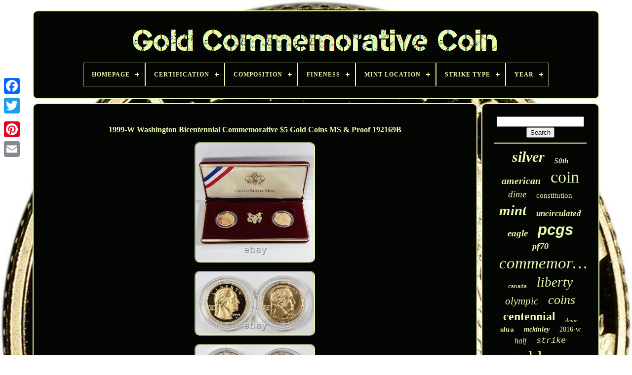

--- FILE ---
content_type: text/html
request_url: https://goldcommemorativecoin.com/en/1999_w_washington_bicentennial_commemorative_5_gold_coins_ms_proof_192169b.htm
body_size: 5665
content:
	
	 <!DOCTYPE HTML> 

 

	 
  
 <HTML>

  <HEAD>   

		
<!--##################################################-->
<TITLE>  	

1999-w Washington Bicentennial Commemorative $5 Gold Coins Ms & Proof 192169b
   
</TITLE> 

 
	

 <LINK  HREF="https://goldcommemorativecoin.com/favicon.png"  REL="icon"  TYPE="image/png">	
	
	 <META  HTTP-EQUIV="content-type"   CONTENT="text/html; charset=UTF-8">
	

<META   CONTENT="width=device-width, initial-scale=1"   NAME="viewport">

    
	
		
	  <LINK  HREF="https://goldcommemorativecoin.com/jikafylavi.css"   TYPE="text/css"  REL="stylesheet">	 
	 
  
	  <LINK TYPE="text/css"	HREF="https://goldcommemorativecoin.com/ravapy.css"  REL="stylesheet"> 

	  <SCRIPT TYPE="text/javascript" SRC="https://code.jquery.com/jquery-latest.min.js"> </SCRIPT>
 
		<SCRIPT TYPE="text/javascript" SRC="https://goldcommemorativecoin.com/qugywuro.js">
  </SCRIPT>  
 
				 <SCRIPT SRC="https://goldcommemorativecoin.com/pulyhiw.js"	TYPE="text/javascript">		</SCRIPT>	 
	
		
<SCRIPT SRC="https://goldcommemorativecoin.com/dido.js" ASYNC TYPE="text/javascript"> 
	

</SCRIPT>
 
   
	
 
<!--##################################################-->
<SCRIPT  SRC="https://goldcommemorativecoin.com/bewuzerym.js"   TYPE="text/javascript"   ASYNC> 
</SCRIPT>	 
	
	  
<SCRIPT	TYPE="text/javascript">
	 
var a2a_config = a2a_config || {};a2a_config.no_3p = 1;		
</SCRIPT> 
   

	
	 	 
<SCRIPT TYPE="text/javascript">
	

	window.onload = function ()
	{
		witymycy('daqaji', 'Search', 'https://goldcommemorativecoin.com/en/search.php');
		jehubij("mavisisu.php","vndg", "1999-w Washington Bicentennial Commemorative $5 Gold Coins Ms & Proof 192169b");
		
		
	}
	 
</SCRIPT>  

 

 
</HEAD>  
	

  	
 
	 	 <BODY DATA-ID="144750653379">



	
		<DIV STYLE="left:0px; top:150px;" CLASS="a2a_kit a2a_kit_size_32 a2a_floating_style a2a_vertical_style">
  

		 			
<A CLASS="a2a_button_facebook"> 
</A>		
		
<A CLASS="a2a_button_twitter"></A>
			<A CLASS="a2a_button_google_plus">
	</A>    	
	 	
			 <A	CLASS="a2a_button_pinterest">  	
	
 </A> 
			

		   <A CLASS="a2a_button_email">
  </A>	
	 </DIV>
	


	<DIV ID="cywazip">   	 
			<DIV ID="cariba">	 	   
			 		

<A HREF="https://goldcommemorativecoin.com/en/">

 <IMG ALT="Gold Commemorative Coin"   SRC="https://goldcommemorativecoin.com/en/gold_commemorative_coin.gif">  
	 </A> 
  


			
<div id='mifoge' class='align-center'>
<ul>
<li class='has-sub'><a href='https://goldcommemorativecoin.com/en/'><span>Homepage</span></a>
<ul>
	<li><a href='https://goldcommemorativecoin.com/en/all_items_gold_commemorative_coin.htm'><span>All items</span></a></li>
	<li><a href='https://goldcommemorativecoin.com/en/recent_items_gold_commemorative_coin.htm'><span>Recent items</span></a></li>
	<li><a href='https://goldcommemorativecoin.com/en/top_items_gold_commemorative_coin.htm'><span>Top items</span></a></li>
	<li><a href='https://goldcommemorativecoin.com/en/newest_videos_gold_commemorative_coin.htm'><span>Newest videos</span></a></li>
</ul>
</li>

<li class='has-sub'><a href='https://goldcommemorativecoin.com/en/certification/'><span>Certification</span></a>
<ul>
	<li><a href='https://goldcommemorativecoin.com/en/certification/american_mint.htm'><span>American Mint (14)</span></a></li>
	<li><a href='https://goldcommemorativecoin.com/en/certification/anacs.htm'><span>Anacs (37)</span></a></li>
	<li><a href='https://goldcommemorativecoin.com/en/certification/coa.htm'><span>Coa (3)</span></a></li>
	<li><a href='https://goldcommemorativecoin.com/en/certification/coa_included.htm'><span>Coa Included (7)</span></a></li>
	<li><a href='https://goldcommemorativecoin.com/en/certification/icg.htm'><span>Icg (18)</span></a></li>
	<li><a href='https://goldcommemorativecoin.com/en/certification/ngc.htm'><span>Ngc (568)</span></a></li>
	<li><a href='https://goldcommemorativecoin.com/en/certification/ngc_perth_mint.htm'><span>Ngc & Perth Mint (3)</span></a></li>
	<li><a href='https://goldcommemorativecoin.com/en/certification/pcgs.htm'><span>Pcgs (728)</span></a></li>
	<li><a href='https://goldcommemorativecoin.com/en/certification/pcgs_cac.htm'><span>Pcgs & Cac (7)</span></a></li>
	<li><a href='https://goldcommemorativecoin.com/en/certification/pcgs_or_ngc.htm'><span>Pcgs Or Ngc (2)</span></a></li>
	<li><a href='https://goldcommemorativecoin.com/en/certification/perth_mint.htm'><span>Perth Mint (20)</span></a></li>
	<li><a href='https://goldcommemorativecoin.com/en/certification/raw.htm'><span>Raw (3)</span></a></li>
	<li><a href='https://goldcommemorativecoin.com/en/certification/rcm.htm'><span>Rcm (19)</span></a></li>
	<li><a href='https://goldcommemorativecoin.com/en/certification/rcm_coa.htm'><span>Rcm Coa (22)</span></a></li>
	<li><a href='https://goldcommemorativecoin.com/en/certification/royal_canadian_mint.htm'><span>Royal Canadian Mint (18)</span></a></li>
	<li><a href='https://goldcommemorativecoin.com/en/certification/royalaustralianmint.htm'><span>Royalaustralianmint (3)</span></a></li>
	<li><a href='https://goldcommemorativecoin.com/en/certification/u_s_mint.htm'><span>U S Mint (2)</span></a></li>
	<li><a href='https://goldcommemorativecoin.com/en/certification/u_s_mint.htm'><span>U.s. Mint (694)</span></a></li>
	<li><a href='https://goldcommemorativecoin.com/en/certification/uncertified.htm'><span>Uncertified (1020)</span></a></li>
	<li><a href='https://goldcommemorativecoin.com/en/certification/us_mint.htm'><span>Us Mint (14)</span></a></li>
	<li><a href='https://goldcommemorativecoin.com/en/recent_items_gold_commemorative_coin.htm'>Other (199)</a></li>
</ul>
</li>

<li class='has-sub'><a href='https://goldcommemorativecoin.com/en/composition/'><span>Composition</span></a>
<ul>
	<li><a href='https://goldcommemorativecoin.com/en/composition/9999_pure_gold.htm'><span>.9999 Pure Gold (28)</span></a></li>
	<li><a href='https://goldcommemorativecoin.com/en/composition/9999_pure_silver.htm'><span>.9999 Pure Silver (3)</span></a></li>
	<li><a href='https://goldcommemorativecoin.com/en/composition/9999_silver.htm'><span>.9999 Silver (5)</span></a></li>
	<li><a href='https://goldcommemorativecoin.com/en/composition/90_gold_10_copper.htm'><span>90% Gold, 10% Copper (5)</span></a></li>
	<li><a href='https://goldcommemorativecoin.com/en/composition/99_99_gold.htm'><span>99.99% Gold (9)</span></a></li>
	<li><a href='https://goldcommemorativecoin.com/en/composition/99_99_pure_gold.htm'><span>99.99% Pure Gold (6)</span></a></li>
	<li><a href='https://goldcommemorativecoin.com/en/composition/99_99_pure_silver.htm'><span>99.99% Pure Silver (3)</span></a></li>
	<li><a href='https://goldcommemorativecoin.com/en/composition/cupro_nickel.htm'><span>Cupro Nickel (2)</span></a></li>
	<li><a href='https://goldcommemorativecoin.com/en/composition/gold.htm'><span>Gold (1454)</span></a></li>
	<li><a href='https://goldcommemorativecoin.com/en/composition/gold_silver.htm'><span>Gold & Silver (19)</span></a></li>
	<li><a href='https://goldcommemorativecoin.com/en/composition/gold_silver_clad.htm'><span>Gold / Silver / Clad (2)</span></a></li>
	<li><a href='https://goldcommemorativecoin.com/en/composition/gold_and_silver.htm'><span>Gold And Silver (5)</span></a></li>
	<li><a href='https://goldcommemorativecoin.com/en/composition/gold_silver.htm'><span>Gold, Silver (6)</span></a></li>
	<li><a href='https://goldcommemorativecoin.com/en/composition/modern_gold.htm'><span>Modern Gold (841)</span></a></li>
	<li><a href='https://goldcommemorativecoin.com/en/composition/modern_silver_clad.htm'><span>Modern Silver / Clad (55)</span></a></li>
	<li><a href='https://goldcommemorativecoin.com/en/composition/other.htm'><span>Other (4)</span></a></li>
	<li><a href='https://goldcommemorativecoin.com/en/composition/reverse_proof.htm'><span>Reverse Proof (3)</span></a></li>
	<li><a href='https://goldcommemorativecoin.com/en/composition/silver.htm'><span>Silver (57)</span></a></li>
	<li><a href='https://goldcommemorativecoin.com/en/composition/silver_99_9.htm'><span>Silver 99.9% (4)</span></a></li>
	<li><a href='https://goldcommemorativecoin.com/en/composition/silver_gold.htm'><span>Silver, Gold (11)</span></a></li>
	<li><a href='https://goldcommemorativecoin.com/en/recent_items_gold_commemorative_coin.htm'>Other (879)</a></li>
</ul>
</li>

<li class='has-sub'><a href='https://goldcommemorativecoin.com/en/fineness/'><span>Fineness</span></a>
<ul>
	<li><a href='https://goldcommemorativecoin.com/en/fineness/0_500.htm'><span>0.500 (2)</span></a></li>
	<li><a href='https://goldcommemorativecoin.com/en/fineness/0_50000.htm'><span>0.50000 (2)</span></a></li>
	<li><a href='https://goldcommemorativecoin.com/en/fineness/0_585.htm'><span>0.585 (3)</span></a></li>
	<li><a href='https://goldcommemorativecoin.com/en/fineness/0_850.htm'><span>0.850 (5)</span></a></li>
	<li><a href='https://goldcommemorativecoin.com/en/fineness/0_9.htm'><span>0.9 (286)</span></a></li>
	<li><a href='https://goldcommemorativecoin.com/en/fineness/0_90.htm'><span>0.90 (12)</span></a></li>
	<li><a href='https://goldcommemorativecoin.com/en/fineness/900.htm'><span>.900 (10)</span></a></li>
	<li><a href='https://goldcommemorativecoin.com/en/fineness/0_900.htm'><span>0.900 (262)</span></a></li>
	<li><a href='https://goldcommemorativecoin.com/en/fineness/0_9167.htm'><span>0.9167 (18)</span></a></li>
	<li><a href='https://goldcommemorativecoin.com/en/fineness/0_917.htm'><span>0.917 (10)</span></a></li>
	<li><a href='https://goldcommemorativecoin.com/en/fineness/999.htm'><span>.999 (2)</span></a></li>
	<li><a href='https://goldcommemorativecoin.com/en/fineness/0_999.htm'><span>0.999 (106)</span></a></li>
	<li><a href='https://goldcommemorativecoin.com/en/fineness/0_9995.htm'><span>0.9995 (2)</span></a></li>
	<li><a href='https://goldcommemorativecoin.com/en/fineness/9999.htm'><span>.9999 (13)</span></a></li>
	<li><a href='https://goldcommemorativecoin.com/en/fineness/0_9999.htm'><span>0.9999 (209)</span></a></li>
	<li><a href='https://goldcommemorativecoin.com/en/fineness/0_99999.htm'><span>0.99999 (8)</span></a></li>
	<li><a href='https://goldcommemorativecoin.com/en/fineness/24k_gold_plated.htm'><span>24k Gold Plated (2)</span></a></li>
	<li><a href='https://goldcommemorativecoin.com/en/fineness/90.htm'><span>90% (2)</span></a></li>
	<li><a href='https://goldcommemorativecoin.com/en/fineness/900.htm'><span>900 (4)</span></a></li>
	<li><a href='https://goldcommemorativecoin.com/en/fineness/9999.htm'><span>9999 (10)</span></a></li>
	<li><a href='https://goldcommemorativecoin.com/en/recent_items_gold_commemorative_coin.htm'>Other (2433)</a></li>
</ul>
</li>

<li class='has-sub'><a href='https://goldcommemorativecoin.com/en/mint_location/'><span>Mint Location</span></a>
<ul>
	<li><a href='https://goldcommemorativecoin.com/en/mint_location/.htm'><span>........... (4)</span></a></li>
	<li><a href='https://goldcommemorativecoin.com/en/mint_location/american_mint.htm'><span>American Mint (5)</span></a></li>
	<li><a href='https://goldcommemorativecoin.com/en/mint_location/britain.htm'><span>Britain (4)</span></a></li>
	<li><a href='https://goldcommemorativecoin.com/en/mint_location/california.htm'><span>California (12)</span></a></li>
	<li><a href='https://goldcommemorativecoin.com/en/mint_location/denver.htm'><span>Denver (8)</span></a></li>
	<li><a href='https://goldcommemorativecoin.com/en/mint_location/mixed.htm'><span>Mixed (3)</span></a></li>
	<li><a href='https://goldcommemorativecoin.com/en/mint_location/mixed_mints.htm'><span>Mixed Mints (4)</span></a></li>
	<li><a href='https://goldcommemorativecoin.com/en/mint_location/multiple.htm'><span>Multiple (2)</span></a></li>
	<li><a href='https://goldcommemorativecoin.com/en/mint_location/p_s_w.htm'><span>P, S & W (9)</span></a></li>
	<li><a href='https://goldcommemorativecoin.com/en/mint_location/p_w_s.htm'><span>P, W, S (2)</span></a></li>
	<li><a href='https://goldcommemorativecoin.com/en/mint_location/pennsylvania.htm'><span>Pennsylvania (27)</span></a></li>
	<li><a href='https://goldcommemorativecoin.com/en/mint_location/philadelphia.htm'><span>Philadelphia (188)</span></a></li>
	<li><a href='https://goldcommemorativecoin.com/en/mint_location/royal_canadian_mint.htm'><span>Royal Canadian Mint (3)</span></a></li>
	<li><a href='https://goldcommemorativecoin.com/en/mint_location/san_francisco.htm'><span>San Francisco (100)</span></a></li>
	<li><a href='https://goldcommemorativecoin.com/en/mint_location/united_states.htm'><span>United States (3)</span></a></li>
	<li><a href='https://goldcommemorativecoin.com/en/mint_location/united_states_mint.htm'><span>United States Mint (2)</span></a></li>
	<li><a href='https://goldcommemorativecoin.com/en/mint_location/various.htm'><span>Various (7)</span></a></li>
	<li><a href='https://goldcommemorativecoin.com/en/mint_location/w_p_s.htm'><span>W - P - S (2)</span></a></li>
	<li><a href='https://goldcommemorativecoin.com/en/mint_location/west_point.htm'><span>West Point (1263)</span></a></li>
	<li><a href='https://goldcommemorativecoin.com/en/mint_location/west_point_denver.htm'><span>West Point & Denver (2)</span></a></li>
	<li><a href='https://goldcommemorativecoin.com/en/recent_items_gold_commemorative_coin.htm'>Other (1751)</a></li>
</ul>
</li>

<li class='has-sub'><a href='https://goldcommemorativecoin.com/en/strike_type/'><span>Strike Type</span></a>
<ul>
	<li><a href='https://goldcommemorativecoin.com/en/strike_type/antiqued.htm'><span>Antiqued (3)</span></a></li>
	<li><a href='https://goldcommemorativecoin.com/en/strike_type/business.htm'><span>Business (778)</span></a></li>
	<li><a href='https://goldcommemorativecoin.com/en/strike_type/business_strike.htm'><span>Business Strike (30)</span></a></li>
	<li><a href='https://goldcommemorativecoin.com/en/strike_type/business_proof.htm'><span>Business, Proof (8)</span></a></li>
	<li><a href='https://goldcommemorativecoin.com/en/strike_type/deep_cameo_proof.htm'><span>Deep Cameo Proof (3)</span></a></li>
	<li><a href='https://goldcommemorativecoin.com/en/strike_type/matte.htm'><span>Matte (30)</span></a></li>
	<li><a href='https://goldcommemorativecoin.com/en/strike_type/mint_state.htm'><span>Mint State (5)</span></a></li>
	<li><a href='https://goldcommemorativecoin.com/en/strike_type/proof.htm'><span>Proof (1456)</span></a></li>
	<li><a href='https://goldcommemorativecoin.com/en/strike_type/proof_business.htm'><span>Proof & Business (3)</span></a></li>
	<li><a href='https://goldcommemorativecoin.com/en/strike_type/proof_uncirculated.htm'><span>Proof & Uncirculated (7)</span></a></li>
	<li><a href='https://goldcommemorativecoin.com/en/strike_type/proof_and_unc.htm'><span>Proof And Unc (2)</span></a></li>
	<li><a href='https://goldcommemorativecoin.com/en/strike_type/proof_business.htm'><span>Proof, Business (3)</span></a></li>
	<li><a href='https://goldcommemorativecoin.com/en/strike_type/proof_like.htm'><span>Proof-like (45)</span></a></li>
	<li><a href='https://goldcommemorativecoin.com/en/strike_type/reverse_proof.htm'><span>Reverse Proof (4)</span></a></li>
	<li><a href='https://goldcommemorativecoin.com/en/strike_type/satin.htm'><span>Satin (37)</span></a></li>
	<li><a href='https://goldcommemorativecoin.com/en/strike_type/set.htm'><span>Set (2)</span></a></li>
	<li><a href='https://goldcommemorativecoin.com/en/strike_type/special.htm'><span>Special (4)</span></a></li>
	<li><a href='https://goldcommemorativecoin.com/en/strike_type/special_strike.htm'><span>Special Strike (4)</span></a></li>
	<li><a href='https://goldcommemorativecoin.com/en/strike_type/specimen.htm'><span>Specimen (3)</span></a></li>
	<li><a href='https://goldcommemorativecoin.com/en/strike_type/uncirculated.htm'><span>Uncirculated (18)</span></a></li>
	<li><a href='https://goldcommemorativecoin.com/en/recent_items_gold_commemorative_coin.htm'>Other (956)</a></li>
</ul>
</li>

<li class='has-sub'><a href='https://goldcommemorativecoin.com/en/year/'><span>Year</span></a>
<ul>
	<li><a href='https://goldcommemorativecoin.com/en/year/1916.htm'><span>1916 (70)</span></a></li>
	<li><a href='https://goldcommemorativecoin.com/en/year/1984.htm'><span>1984 (62)</span></a></li>
	<li><a href='https://goldcommemorativecoin.com/en/year/1986.htm'><span>1986 (94)</span></a></li>
	<li><a href='https://goldcommemorativecoin.com/en/year/1987.htm'><span>1987 (149)</span></a></li>
	<li><a href='https://goldcommemorativecoin.com/en/year/1988.htm'><span>1988 (82)</span></a></li>
	<li><a href='https://goldcommemorativecoin.com/en/year/1989.htm'><span>1989 (56)</span></a></li>
	<li><a href='https://goldcommemorativecoin.com/en/year/1992.htm'><span>1992 (90)</span></a></li>
	<li><a href='https://goldcommemorativecoin.com/en/year/1995.htm'><span>1995 (81)</span></a></li>
	<li><a href='https://goldcommemorativecoin.com/en/year/1997.htm'><span>1997 (84)</span></a></li>
	<li><a href='https://goldcommemorativecoin.com/en/year/2000.htm'><span>2000 (57)</span></a></li>
	<li><a href='https://goldcommemorativecoin.com/en/year/2007.htm'><span>2007 (92)</span></a></li>
	<li><a href='https://goldcommemorativecoin.com/en/year/2008.htm'><span>2008 (64)</span></a></li>
	<li><a href='https://goldcommemorativecoin.com/en/year/2014.htm'><span>2014 (165)</span></a></li>
	<li><a href='https://goldcommemorativecoin.com/en/year/2015.htm'><span>2015 (92)</span></a></li>
	<li><a href='https://goldcommemorativecoin.com/en/year/2016.htm'><span>2016 (348)</span></a></li>
	<li><a href='https://goldcommemorativecoin.com/en/year/2018.htm'><span>2018 (84)</span></a></li>
	<li><a href='https://goldcommemorativecoin.com/en/year/2019.htm'><span>2019 (100)</span></a></li>
	<li><a href='https://goldcommemorativecoin.com/en/year/2020.htm'><span>2020 (150)</span></a></li>
	<li><a href='https://goldcommemorativecoin.com/en/year/2021.htm'><span>2021 (114)</span></a></li>
	<li><a href='https://goldcommemorativecoin.com/en/year/2022.htm'><span>2022 (83)</span></a></li>
	<li><a href='https://goldcommemorativecoin.com/en/recent_items_gold_commemorative_coin.htm'>Other (1284)</a></li>
</ul>
</li>

</ul>
</div>

		  
</DIV>  

		 		<DIV   ID="lanez"> 


  
			  <DIV  ID="lemyzimy">    

 
				 	<DIV ID="rydy"> 
	  	</DIV>
 
	

				
	<h1 class="[base64]">1999-W Washington Bicentennial Commemorative $5 Gold Coins MS & Proof 192169B</h1> 	    
<br/> 
<img class="hj9lf7f67" src="https://goldcommemorativecoin.com/en/image/1999_W_Washington_Bicentennial_Commemorative_5_Gold_Coins_MS_Proof_192169B_01_gw.jpg" title="1999-W Washington Bicentennial Commemorative $5 Gold Coins MS & Proof 192169B" alt="1999-W Washington Bicentennial Commemorative $5 Gold Coins MS & Proof 192169B"/>	
<br/>
 
 <img class="hj9lf7f67" src="https://goldcommemorativecoin.com/en/image/1999_W_Washington_Bicentennial_Commemorative_5_Gold_Coins_MS_Proof_192169B_02_ei.jpg" title="1999-W Washington Bicentennial Commemorative $5 Gold Coins MS & Proof 192169B" alt="1999-W Washington Bicentennial Commemorative $5 Gold Coins MS & Proof 192169B"/>
		<br/>		 <img class="hj9lf7f67" src="https://goldcommemorativecoin.com/en/image/1999_W_Washington_Bicentennial_Commemorative_5_Gold_Coins_MS_Proof_192169B_03_uc.jpg" title="1999-W Washington Bicentennial Commemorative $5 Gold Coins MS & Proof 192169B" alt="1999-W Washington Bicentennial Commemorative $5 Gold Coins MS & Proof 192169B"/>	<br/> <img class="hj9lf7f67" src="https://goldcommemorativecoin.com/en/image/1999_W_Washington_Bicentennial_Commemorative_5_Gold_Coins_MS_Proof_192169B_04_jk.jpg" title="1999-W Washington Bicentennial Commemorative $5 Gold Coins MS & Proof 192169B" alt="1999-W Washington Bicentennial Commemorative $5 Gold Coins MS & Proof 192169B"/>	<br/>
<img class="hj9lf7f67" src="https://goldcommemorativecoin.com/en/image/1999_W_Washington_Bicentennial_Commemorative_5_Gold_Coins_MS_Proof_192169B_05_jz.jpg" title="1999-W Washington Bicentennial Commemorative $5 Gold Coins MS & Proof 192169B" alt="1999-W Washington Bicentennial Commemorative $5 Gold Coins MS & Proof 192169B"/>	  

 <br/>  <img class="hj9lf7f67" src="https://goldcommemorativecoin.com/en/image/1999_W_Washington_Bicentennial_Commemorative_5_Gold_Coins_MS_Proof_192169B_06_psbd.jpg" title="1999-W Washington Bicentennial Commemorative $5 Gold Coins MS & Proof 192169B" alt="1999-W Washington Bicentennial Commemorative $5 Gold Coins MS & Proof 192169B"/>    <br/> 	   <img class="hj9lf7f67" src="https://goldcommemorativecoin.com/en/image/1999_W_Washington_Bicentennial_Commemorative_5_Gold_Coins_MS_Proof_192169B_07_uw.jpg" title="1999-W Washington Bicentennial Commemorative $5 Gold Coins MS & Proof 192169B" alt="1999-W Washington Bicentennial Commemorative $5 Gold Coins MS & Proof 192169B"/> 
  <br/>  <img class="hj9lf7f67" src="https://goldcommemorativecoin.com/en/image/1999_W_Washington_Bicentennial_Commemorative_5_Gold_Coins_MS_Proof_192169B_08_ivjy.jpg" title="1999-W Washington Bicentennial Commemorative $5 Gold Coins MS & Proof 192169B" alt="1999-W Washington Bicentennial Commemorative $5 Gold Coins MS & Proof 192169B"/>  		
<br/>


<img class="hj9lf7f67" src="https://goldcommemorativecoin.com/en/image/1999_W_Washington_Bicentennial_Commemorative_5_Gold_Coins_MS_Proof_192169B_09_fnl.jpg" title="1999-W Washington Bicentennial Commemorative $5 Gold Coins MS & Proof 192169B" alt="1999-W Washington Bicentennial Commemorative $5 Gold Coins MS & Proof 192169B"/>  
<br/>

 		<br/>	
 <img class="hj9lf7f67" src="https://goldcommemorativecoin.com/en/decyjeqeb.gif" title="1999-W Washington Bicentennial Commemorative $5 Gold Coins MS & Proof 192169B" alt="1999-W Washington Bicentennial Commemorative $5 Gold Coins MS & Proof 192169B"/>	  
  
  	<img class="hj9lf7f67" src="https://goldcommemorativecoin.com/en/kuvedyqu.gif" title="1999-W Washington Bicentennial Commemorative $5 Gold Coins MS & Proof 192169B" alt="1999-W Washington Bicentennial Commemorative $5 Gold Coins MS & Proof 192169B"/>

 
<br/>	
 <p> The coin pictured is the exact coin you will receive. This item is in the category "Coins & Paper Money\Coins: US\Commemorative\Modern Gold (1984-Now)".com" and is located in this country: US. This item can be shipped to United States, Canada, United Kingdom, Denmark, Romania, Slovakia, Bulgaria, Czech Republic, Finland, Hungary, Latvia, Lithuania, Malta, Estonia, Australia, Greece, Portugal, Cyprus, Slovenia, Japan, China, Sweden, Korea, South, Indonesia, Taiwan, South Africa, Thailand, Belgium, France, Hong Kong, Ireland, Netherlands, Poland, Spain, Italy, Germany, Austria, Bahamas, Israel, Mexico, New Zealand, Singapore, Switzerland, Norway, Saudi Arabia, United Arab Emirates, Qatar, Kuwait, Bahrain, Croatia, Republic of, Malaysia, Brazil, Chile, Colombia, Barbados, Bangladesh, Bermuda, Brunei Darussalam, Bolivia, Ecuador, Egypt, French Guiana, Guernsey, Gibraltar, Guadeloupe, Iceland, Jersey, Jordan, Cambodia, Cayman Islands, Liechtenstein, Sri Lanka, Luxembourg, Monaco, Macau, Martinique, Maldives, Nicaragua, Oman, Peru, Pakistan, Paraguay, Reunion, Vietnam, Uruguay.</p> 	 <p>	
<ol>
<li>Modified Item: No</li>
<li>Country/Region of Manufacture: United States</li>
<li>Certification: Uncertified</li>
<li>Strike Type: Mint State/Proof</li>
<li>Mint Location: West Point</li>
<li>Grade: MS/PR</li>
<li>Type: Coin</li>
<li>Coin Id: PCGS-99777</li>
<li>Year-Mint-Denom: 1999-W -$5</li>
<li>Year: 1999</li>
<li>Circulated/Uncirculated: Uncirculated</li>
<li>Composition: Gold</li>
<li>Denomination: $5</li>
</ol>
  </p>		
 	<br/>  
  <img class="hj9lf7f67" src="https://goldcommemorativecoin.com/en/decyjeqeb.gif" title="1999-W Washington Bicentennial Commemorative $5 Gold Coins MS & Proof 192169B" alt="1999-W Washington Bicentennial Commemorative $5 Gold Coins MS & Proof 192169B"/>	  
  
  	<img class="hj9lf7f67" src="https://goldcommemorativecoin.com/en/kuvedyqu.gif" title="1999-W Washington Bicentennial Commemorative $5 Gold Coins MS & Proof 192169B" alt="1999-W Washington Bicentennial Commemorative $5 Gold Coins MS & Proof 192169B"/> 
 <br/> 
				
				
 <SCRIPT  TYPE="text/javascript">	

					xavynyxe();
				</SCRIPT>
			
					<DIV CLASS="a2a_kit a2a_kit_size_32 a2a_default_style"  STYLE="margin:10px auto;width:200px;">
					

		<A   CLASS="a2a_button_facebook">  </A> 
	
					

 <A CLASS="a2a_button_twitter">


</A> 
					 <A CLASS="a2a_button_google_plus">   
 </A>
					
 	<A  CLASS="a2a_button_pinterest">  	  </A>

  	 	
					 
  
<!--##################################################-->
<A  CLASS="a2a_button_email">   

</A>	 
					</DIV>	  
					
				
			 

</DIV>	 
 
				   
<DIV ID="peginymifo">    
				
					<DIV ID="daqaji">		
		 
					


<HR>

				  	
</DIV>	

				  <DIV  ID="dici"> 
			


</DIV> 

				
				      
<DIV  ID="konalopivi">
 
 
					<a style="font-family:Times New Roman;font-size:30px;font-weight:bold;font-style:oblique;text-decoration:none" href="https://goldcommemorativecoin.com/en/cat/silver.htm">silver</a><a style="font-family:Brush Script MT;font-size:15px;font-weight:bolder;font-style:italic;text-decoration:none" href="https://goldcommemorativecoin.com/en/cat/50th.htm">50th</a><a style="font-family:Brush Script MT;font-size:20px;font-weight:bold;font-style:oblique;text-decoration:none" href="https://goldcommemorativecoin.com/en/cat/american.htm">american</a><a style="font-family:Sonoma;font-size:34px;font-weight:lighter;font-style:normal;text-decoration:none" href="https://goldcommemorativecoin.com/en/cat/coin.htm">coin</a><a style="font-family:Micro;font-size:19px;font-weight:normal;font-style:oblique;text-decoration:none" href="https://goldcommemorativecoin.com/en/cat/dime.htm">dime</a><a style="font-family:Merlin;font-size:15px;font-weight:lighter;font-style:normal;text-decoration:none" href="https://goldcommemorativecoin.com/en/cat/constitution.htm">constitution</a><a style="font-family:Motor;font-size:29px;font-weight:bold;font-style:italic;text-decoration:none" href="https://goldcommemorativecoin.com/en/cat/mint.htm">mint</a><a style="font-family:Swiss721 BlkEx BT;font-size:17px;font-weight:bolder;font-style:italic;text-decoration:none" href="https://goldcommemorativecoin.com/en/cat/uncirculated.htm">uncirculated</a><a style="font-family:Univers;font-size:19px;font-weight:bolder;font-style:italic;text-decoration:none" href="https://goldcommemorativecoin.com/en/cat/eagle.htm">eagle</a><a style="font-family:Arial;font-size:31px;font-weight:bold;font-style:oblique;text-decoration:none" href="https://goldcommemorativecoin.com/en/cat/pcgs.htm">pcgs</a><a style="font-family:Terminal;font-size:18px;font-weight:bold;font-style:oblique;text-decoration:none" href="https://goldcommemorativecoin.com/en/cat/pf70.htm">pf70</a><a style="font-family:Old English Text MT;font-size:33px;font-weight:normal;font-style:italic;text-decoration:none" href="https://goldcommemorativecoin.com/en/cat/commemorative.htm">commemorative</a><a style="font-family:MS-DOS CP 437;font-size:13px;font-weight:normal;font-style:normal;text-decoration:none" href="https://goldcommemorativecoin.com/en/cat/canada.htm">canada</a><a style="font-family:Humanst521 Cn BT;font-size:27px;font-weight:normal;font-style:italic;text-decoration:none" href="https://goldcommemorativecoin.com/en/cat/liberty.htm">liberty</a><a style="font-family:Monaco;font-size:21px;font-weight:lighter;font-style:oblique;text-decoration:none" href="https://goldcommemorativecoin.com/en/cat/olympic.htm">olympic</a><a style="font-family:MS-DOS CP 437;font-size:26px;font-weight:lighter;font-style:oblique;text-decoration:none" href="https://goldcommemorativecoin.com/en/cat/coins.htm">coins</a><a style="font-family:Motor;font-size:24px;font-weight:bolder;font-style:normal;text-decoration:none" href="https://goldcommemorativecoin.com/en/cat/centennial.htm">centennial</a><a style="font-family:Gill Sans Condensed Bold;font-size:11px;font-weight:lighter;font-style:oblique;text-decoration:none" href="https://goldcommemorativecoin.com/en/cat/dcam.htm">dcam</a><a style="font-family:Sonoma;font-size:13px;font-weight:bolder;font-style:normal;text-decoration:none" href="https://goldcommemorativecoin.com/en/cat/ultra.htm">ultra</a><a style="font-family:Albertus Extra Bold;font-size:14px;font-weight:bolder;font-style:italic;text-decoration:none" href="https://goldcommemorativecoin.com/en/cat/mckinley.htm">mckinley</a><a style="font-family:Lansbury;font-size:14px;font-weight:normal;font-style:normal;text-decoration:none" href="https://goldcommemorativecoin.com/en/cat/2016_w.htm">2016-w</a><a style="font-family:Merlin;font-size:16px;font-weight:lighter;font-style:italic;text-decoration:none" href="https://goldcommemorativecoin.com/en/cat/half.htm">half</a><a style="font-family:Courier New;font-size:17px;font-weight:normal;font-style:oblique;text-decoration:none" href="https://goldcommemorativecoin.com/en/cat/strike.htm">strike</a><a style="font-family:Univers;font-size:35px;font-weight:normal;font-style:normal;text-decoration:none" href="https://goldcommemorativecoin.com/en/cat/gold.htm">gold</a><a style="font-family:Modern;font-size:23px;font-weight:lighter;font-style:normal;text-decoration:none" href="https://goldcommemorativecoin.com/en/cat/first.htm">first</a><a style="font-family:Micro;font-size:16px;font-weight:bolder;font-style:normal;text-decoration:none" href="https://goldcommemorativecoin.com/en/cat/fame.htm">fame</a><a style="font-family:Motor;font-size:11px;font-weight:normal;font-style:normal;text-decoration:none" href="https://goldcommemorativecoin.com/en/cat/hall.htm">hall</a><a style="font-family:Old English;font-size:28px;font-weight:bolder;font-style:oblique;text-decoration:none" href="https://goldcommemorativecoin.com/en/cat/dollar.htm">dollar</a><a style="font-family:Albertus Extra Bold;font-size:12px;font-weight:normal;font-style:italic;text-decoration:none" href="https://goldcommemorativecoin.com/en/cat/quarter.htm">quarter</a><a style="font-family:Expo;font-size:12px;font-weight:lighter;font-style:italic;text-decoration:none" href="https://goldcommemorativecoin.com/en/cat/baseball.htm">baseball</a><a style="font-family:Klang MT;font-size:18px;font-weight:normal;font-style:normal;text-decoration:none" href="https://goldcommemorativecoin.com/en/cat/cameo.htm">cameo</a><a style="font-family:Colonna MT;font-size:32px;font-weight:bolder;font-style:italic;text-decoration:none" href="https://goldcommemorativecoin.com/en/cat/proof.htm">proof</a><a style="font-family:Arial Black;font-size:25px;font-weight:normal;font-style:normal;text-decoration:none" href="https://goldcommemorativecoin.com/en/cat/anniversary.htm">anniversary</a><a style="font-family:Old English Text MT;font-size:10px;font-weight:normal;font-style:normal;text-decoration:none" href="https://goldcommemorativecoin.com/en/cat/rare.htm">rare</a><a style="font-family:Courier;font-size:22px;font-weight:bolder;font-style:italic;text-decoration:none" href="https://goldcommemorativecoin.com/en/cat/ms70.htm">ms70</a>  
				

</DIV>

			
			 	 
  </DIV>

			

</DIV>  

	
		<DIV	ID="xifobo">  
		
				 		<UL>


				
 	<LI>	  


						<A  HREF="https://goldcommemorativecoin.com/en/"> 	Homepage 	
 </A>  	
				   </LI>
 	
				  <LI>
						


<A	HREF="https://goldcommemorativecoin.com/en/contactus.php">	  
Contact Form

 
</A>   
				
	

</LI>	

	 	
				  <LI>  
					 	<A	HREF="https://goldcommemorativecoin.com/en/privacy_policy.htm">Privacy Policies  

</A>

 
				   
	</LI>		 		
				<LI> 
	
							 <A HREF="https://goldcommemorativecoin.com/en/zaxyruwaq.htm">
Service Agreement

 

</A> 
				 	</LI> 

	
				<LI>
					  
<!--##################################################-->
<A HREF="https://goldcommemorativecoin.com/?l=en">	
EN	</A>
					&nbsp;
					
  
<!--##################################################-->
<A HREF="https://goldcommemorativecoin.com/?l=fr">  FR 
</A>  
				</LI> 	  
				
				
				  <DIV STYLE="margin:10px auto;width:200px;" CLASS="a2a_kit a2a_kit_size_32 a2a_default_style">  	  

					

<A   CLASS="a2a_button_facebook">
	


</A> 	

						   <A CLASS="a2a_button_twitter">  

	</A> 
						 <A   CLASS="a2a_button_google_plus"></A>    
					
<A   CLASS="a2a_button_pinterest">
 		 	</A>	


 	
						

	<A CLASS="a2a_button_email"> 	 
 
	</A>   
	
				
 

</DIV> 
				
			
		 </UL> 
			
			 
  	
</DIV>	

	 </DIV>

 
 
   	
  
	<SCRIPT SRC="//static.addtoany.com/menu/page.js" TYPE="text/javascript"> </SCRIPT> 
   </BODY>
	  
 	
  
 </HTML>
	 	